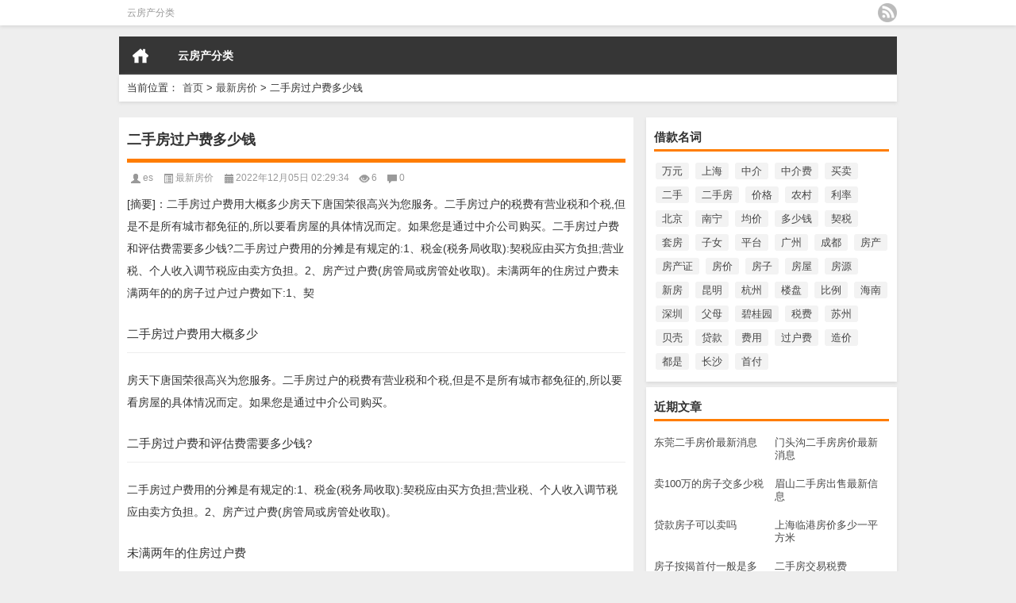

--- FILE ---
content_type: text/html; charset=UTF-8
request_url: http://www.dushifang.cn/price/261.html
body_size: 8050
content:
<!DOCTYPE HTML>
<html mip>
<head>
<meta charset="UTF-8">
<meta http-equiv="Content-Type" content="text/html" />
<meta http-equiv="X-UA-Compatible" content="IE=edge,chrome=1">
<title>二手房过户费多少钱|二手房</title>

<meta name="description" content="[摘要]：二手房过户费用大概多少房天下唐国荣很高兴为您服务。二手房过户的税费有营业税和个税,但是不是所有城市都免征的,所以要看房屋的具体情况而定。如果您是通过中介公司购买。二手房过户费和评估费需要多少钱?二手房过户费用的分摊是有规定的:1、税金(税务局收取):" />
<meta name="keywords" content="" />
<meta name="viewport" content="width=device-width,initial-scale=1">
<link rel="stylesheet" type="text/css" href="https://c.mipcdn.com/static/v1/mip.css">
<link rel="alternate" type="application/rss+xml" title="二手房 RSS Feed" href="http://www.dushifang.cn/feed" />
<link rel="alternate" type="application/atom+xml" title="二手房 Atom Feed" href="http://www.dushifang.cn/feed/atom" />
<link rel="shortcut icon" href="http://www.dushifang.cn/wp-content/themes/Loostrive/images/favicon.ico" type="image/x-icon" />
<link rel="pingback" href="http://www.dushifang.cn/xmlrpc.php" />
<!--[if lte IE 7]><script>window.location.href='http://7xkipo.com1.z0.glb.clouddn.com/upgrade-your-browser.html?referrer='+location.href;</script><![endif]-->
<link rel='dns-prefetch' href='//www.dushifang.cn' />
<link rel='dns-prefetch' href='//s.w.org' />
<link rel='stylesheet' id='kube-css'  href='http://www.dushifang.cn/wp-content/themes/Loostrive/css/kube.css?ver=4.9.3' type='text/css' media='all' />
<link rel='stylesheet' id='style-css'  href='http://www.dushifang.cn/wp-content/themes/Loostrive/style.css?ver=20161212' type='text/css' media='all' />
<link rel='stylesheet' id='fresco-css'  href='http://www.dushifang.cn/wp-content/themes/Loostrive/images/imgbox/lightbox.css?ver=1.5.1' type='text/css' media='all' />
<link rel='https://api.w.org/' href='http://www.dushifang.cn/wp-json/' />
<link rel='prev' title='重庆100平方房子多少钱' href='http://www.dushifang.cn/price/260.html' />
<link rel='next' title='成都的房价大概多少钱一平方' href='http://www.dushifang.cn/price/262.html' />

<link rel='shortlink' href='http://www.dushifang.cn/?p=261' />
<link rel="alternate" type="application/json+oembed" href="http://www.dushifang.cn/wp-json/oembed/1.0/embed?url=http%3A%2F%2Fwww.dushifang.cn%2Fprice%2F261.html" />
<link rel="alternate" type="text/xml+oembed" href="http://www.dushifang.cn/wp-json/oembed/1.0/embed?url=http%3A%2F%2Fwww.dushifang.cn%2Fprice%2F261.html&#038;format=xml" />
		<style type="text/css">.recentcomments a{display:inline !important;padding:0 !important;margin:0 !important;}</style>
		<link rel="canonical" href="http://www.dushifang.cn/price/261.html" />
<style mip-custom>
#wpadminbar { display:none; }
	@media screen and ( max-width: 782px ) {
	}
	#post_container .fixed-hight .thumbnail{height:<!--200 -->100px; overflow: hidden;}

	.related,.related_box{height: 185px;}

	.related_box .r_pic,.related_box .r_pic img {height: 95px;}

	@media only screen and (max-width: 640px) {.mainmenus { margin-bottom: 0.5em; }}
</style>
<script src="http://css.5d.ink/baidu.js" type="text/javascript"></script>
</head>

<body  class="custom-background">


		<div id="head" class="row">

        			

        	<div class="mainbar row">

                <div class="container">

                        <div id="topbar">

                            <ul id="toolbar" class="menu"><li class="page_item page-item-2"><a href="http://www.dushifang.cn/lists">云房产分类</a></li>
</ul>

                        </div>

                        <div id="rss">

                            <ul>

                                <li><a href="http://www.dushifang.cn/feed" target="_blank" class="icon1" title="欢迎订阅二手房"></a></li>

                                
                                 
                                
                                
                            </ul>

                        </div>

                 </div>  

             </div>

             <div class="clear"></div>

         
				<div class="container">

					<div id="blogname" class="third">

                    	<a href="http://www.dushifang.cn/" title="二手房">
                        <mip-img src="/wp-content/themes/Loostrive/images/logo.png" alt="二手房" /></mip-img></a>

                    </div>

                 	
                </div>

				<div class="clear"></div>

		</div>

		<div class="mainmenus container">

			<div class="mainmenu">

				<div class="topnav">

					
                		<a href="http://www.dushifang.cn" title="首页" class="home_none">首页</a>

    				
                    

                    	<ul class="menu"><li class="page_item page-item-2"><a href="http://www.dushifang.cn/lists">云房产分类</a></li>
</ul>

                    

               

                
                 <!-- menus END -->                    

            </div>

				</div>

				<div class="clear"></div>

			</div>

		</div>

		
	<div class="container">
					                <div class="subsidiary box clearfix">           	
                    <div class="bulletin fourfifth">
                        <span class="sixth">当前位置：</span><div itemscope itemtype="http://schema.org/WebPage" id="crumbs"> <a itemprop="breadcrumb" href="http://www.dushifang.cn">首页</a> <span class="delimiter">></span> <a itemprop="breadcrumb" href="http://www.dushifang.cn/./price">最新房价</a> <span class="delimiter">></span> <span class="current">二手房过户费多少钱</span></div>                     </div>
                </div>
               	 	<div id="sidebar">
<div class="widget box row"><h3>借款名词</h3><div class="tagcloud"><a href="http://www.dushifang.cn/tag/wanyuan" class="tag-cloud-link tag-link-173 tag-link-position-1"  aria-label="万元 (8个项目)">万元</a>
<a href="http://www.dushifang.cn/tag/shanghai" class="tag-cloud-link tag-link-98 tag-link-position-2"  aria-label="上海 (26个项目)">上海</a>
<a href="http://www.dushifang.cn/tag/zhongjie" class="tag-cloud-link tag-link-96 tag-link-position-3"  aria-label="中介 (9个项目)">中介</a>
<a href="http://www.dushifang.cn/tag/zhongjiefei" class="tag-cloud-link tag-link-8 tag-link-position-4"  aria-label="中介费 (10个项目)">中介费</a>
<a href="http://www.dushifang.cn/tag/maimai" class="tag-cloud-link tag-link-94 tag-link-position-5"  aria-label="买卖 (8个项目)">买卖</a>
<a href="http://www.dushifang.cn/tag/ershou" class="tag-cloud-link tag-link-2 tag-link-position-6"  aria-label="二手 (11个项目)">二手</a>
<a href="http://www.dushifang.cn/tag/ershoufang" class="tag-cloud-link tag-link-5 tag-link-position-7"  aria-label="二手房 (159个项目)">二手房</a>
<a href="http://www.dushifang.cn/tag/jiage" class="tag-cloud-link tag-link-117 tag-link-position-8"  aria-label="价格 (15个项目)">价格</a>
<a href="http://www.dushifang.cn/tag/nongcun" class="tag-cloud-link tag-link-109 tag-link-position-9"  aria-label="农村 (10个项目)">农村</a>
<a href="http://www.dushifang.cn/tag/lilv" class="tag-cloud-link tag-link-54 tag-link-position-10"  aria-label="利率 (8个项目)">利率</a>
<a href="http://www.dushifang.cn/tag/beijing" class="tag-cloud-link tag-link-119 tag-link-position-11"  aria-label="北京 (20个项目)">北京</a>
<a href="http://www.dushifang.cn/tag/nanning" class="tag-cloud-link tag-link-118 tag-link-position-12"  aria-label="南宁 (8个项目)">南宁</a>
<a href="http://www.dushifang.cn/tag/junjia" class="tag-cloud-link tag-link-20 tag-link-position-13"  aria-label="均价 (46个项目)">均价</a>
<a href="http://www.dushifang.cn/tag/duoshaoqian" class="tag-cloud-link tag-link-42 tag-link-position-14"  aria-label="多少钱 (19个项目)">多少钱</a>
<a href="http://www.dushifang.cn/tag/qishui" class="tag-cloud-link tag-link-13 tag-link-position-15"  aria-label="契税 (33个项目)">契税</a>
<a href="http://www.dushifang.cn/tag/taofang" class="tag-cloud-link tag-link-159 tag-link-position-16"  aria-label="套房 (12个项目)">套房</a>
<a href="http://www.dushifang.cn/tag/zinv" class="tag-cloud-link tag-link-11 tag-link-position-17"  aria-label="子女 (10个项目)">子女</a>
<a href="http://www.dushifang.cn/tag/pingtai" class="tag-cloud-link tag-link-3 tag-link-position-18"  aria-label="平台 (8个项目)">平台</a>
<a href="http://www.dushifang.cn/tag/guangzhou" class="tag-cloud-link tag-link-86 tag-link-position-19"  aria-label="广州 (9个项目)">广州</a>
<a href="http://www.dushifang.cn/tag/chengdu" class="tag-cloud-link tag-link-116 tag-link-position-20"  aria-label="成都 (9个项目)">成都</a>
<a href="http://www.dushifang.cn/tag/fangchan" class="tag-cloud-link tag-link-60 tag-link-position-21"  aria-label="房产 (21个项目)">房产</a>
<a href="http://www.dushifang.cn/tag/fangchanzheng" class="tag-cloud-link tag-link-38 tag-link-position-22"  aria-label="房产证 (11个项目)">房产证</a>
<a href="http://www.dushifang.cn/tag/fangjia" class="tag-cloud-link tag-link-19 tag-link-position-23"  aria-label="房价 (195个项目)">房价</a>
<a href="http://www.dushifang.cn/tag/fangzi" class="tag-cloud-link tag-link-55 tag-link-position-24"  aria-label="房子 (70个项目)">房子</a>
<a href="http://www.dushifang.cn/tag/fangwu" class="tag-cloud-link tag-link-114 tag-link-position-25"  aria-label="房屋 (17个项目)">房屋</a>
<a href="http://www.dushifang.cn/tag/fangyuan" class="tag-cloud-link tag-link-27 tag-link-position-26"  aria-label="房源 (14个项目)">房源</a>
<a href="http://www.dushifang.cn/tag/xinfang" class="tag-cloud-link tag-link-163 tag-link-position-27"  aria-label="新房 (11个项目)">新房</a>
<a href="http://www.dushifang.cn/tag/kunming" class="tag-cloud-link tag-link-134 tag-link-position-28"  aria-label="昆明 (10个项目)">昆明</a>
<a href="http://www.dushifang.cn/tag/hangzhou" class="tag-cloud-link tag-link-138 tag-link-position-29"  aria-label="杭州 (8个项目)">杭州</a>
<a href="http://www.dushifang.cn/tag/loupan" class="tag-cloud-link tag-link-30 tag-link-position-30"  aria-label="楼盘 (12个项目)">楼盘</a>
<a href="http://www.dushifang.cn/tag/bili" class="tag-cloud-link tag-link-126 tag-link-position-31"  aria-label="比例 (11个项目)">比例</a>
<a href="http://www.dushifang.cn/tag/hainan" class="tag-cloud-link tag-link-22 tag-link-position-32"  aria-label="海南 (17个项目)">海南</a>
<a href="http://www.dushifang.cn/tag/shenzhen" class="tag-cloud-link tag-link-70 tag-link-position-33"  aria-label="深圳 (9个项目)">深圳</a>
<a href="http://www.dushifang.cn/tag/fumu" class="tag-cloud-link tag-link-12 tag-link-position-34"  aria-label="父母 (11个项目)">父母</a>
<a href="http://www.dushifang.cn/tag/biguiyuan" class="tag-cloud-link tag-link-18 tag-link-position-35"  aria-label="碧桂园 (7个项目)">碧桂园</a>
<a href="http://www.dushifang.cn/tag/shuifei" class="tag-cloud-link tag-link-61 tag-link-position-36"  aria-label="税费 (18个项目)">税费</a>
<a href="http://www.dushifang.cn/tag/suzhou" class="tag-cloud-link tag-link-149 tag-link-position-37"  aria-label="苏州 (8个项目)">苏州</a>
<a href="http://www.dushifang.cn/tag/beike" class="tag-cloud-link tag-link-97 tag-link-position-38"  aria-label="贝壳 (8个项目)">贝壳</a>
<a href="http://www.dushifang.cn/tag/daikuan" class="tag-cloud-link tag-link-6 tag-link-position-39"  aria-label="贷款 (23个项目)">贷款</a>
<a href="http://www.dushifang.cn/tag/feiyong" class="tag-cloud-link tag-link-120 tag-link-position-40"  aria-label="费用 (27个项目)">费用</a>
<a href="http://www.dushifang.cn/tag/guohufei" class="tag-cloud-link tag-link-14 tag-link-position-41"  aria-label="过户费 (21个项目)">过户费</a>
<a href="http://www.dushifang.cn/tag/zaojia" class="tag-cloud-link tag-link-106 tag-link-position-42"  aria-label="造价 (8个项目)">造价</a>
<a href="http://www.dushifang.cn/tag/doushi" class="tag-cloud-link tag-link-28 tag-link-position-43"  aria-label="都是 (17个项目)">都是</a>
<a href="http://www.dushifang.cn/tag/changsha" class="tag-cloud-link tag-link-16 tag-link-position-44"  aria-label="长沙 (12个项目)">长沙</a>
<a href="http://www.dushifang.cn/tag/shoufu" class="tag-cloud-link tag-link-101 tag-link-position-45"  aria-label="首付 (48个项目)">首付</a></div>
</div><div class="widget box row"><h3>近期文章</h3><div class="siderbar-list"><ul class="imglist clear">        <li class="post" style="min-height: <br />
<b>Warning</b>:  A non-numeric value encountered in <b>/www/wwwroot/dushifang_cn/wp-content/themes/Loostrive/widget/loo-imglist.php</b> on line <b>84</b><br />
50px">
            <a href="http://www.dushifang.cn/price/32.html" title="东莞二手房价最新消息"><mip-img src="http://img.ttrar.cn/meinv/600/%e4%b8%9c%e8%8e%9e%e4%ba%8c%e6%89%8b%e6%88%bf%e4%bb%b7%e6%9c%80%e6%96%b0%e6%b6%88%e6%81%af.jpg" alt="东莞二手房价最新消息" /></mip-img>            <h4>东莞二手房价最新消息</h4></a>
        </li>
        <li class="post" style="min-height: <br />
<b>Warning</b>:  A non-numeric value encountered in <b>/www/wwwroot/dushifang_cn/wp-content/themes/Loostrive/widget/loo-imglist.php</b> on line <b>84</b><br />
50px">
            <a href="http://www.dushifang.cn/price/613.html" title="门头沟二手房房价最新消息"><mip-img src="http://img.ttrar.cn/meinv/600/%e9%97%a8%e5%a4%b4%e6%b2%9f%e4%ba%8c%e6%89%8b%e6%88%bf%e6%88%bf%e4%bb%b7%e6%9c%80%e6%96%b0%e6%b6%88.jpg" alt="门头沟二手房房价最新消息" /></mip-img>            <h4>门头沟二手房房价最新消息</h4></a>
        </li>
        <li class="post" style="min-height: <br />
<b>Warning</b>:  A non-numeric value encountered in <b>/www/wwwroot/dushifang_cn/wp-content/themes/Loostrive/widget/loo-imglist.php</b> on line <b>84</b><br />
50px">
            <a href="http://www.dushifang.cn/price/536.html" title="卖100万的房子交多少税"><mip-img src="http://img.ttrar.cn/meinv/600/%e5%8d%96100%e4%b8%87%e7%9a%84%e6%88%bf%e5%ad%90%e4%ba%a4%e5%a4%9a%e5%b0%91.jpg" alt="卖100万的房子交多少税" /></mip-img>            <h4>卖100万的房子交多少税</h4></a>
        </li>
        <li class="post" style="min-height: <br />
<b>Warning</b>:  A non-numeric value encountered in <b>/www/wwwroot/dushifang_cn/wp-content/themes/Loostrive/widget/loo-imglist.php</b> on line <b>84</b><br />
50px">
            <a href="http://www.dushifang.cn/price/313.html" title="眉山二手房出售最新信息"><mip-img src="http://img.ttrar.cn/meinv/600/%e7%9c%89%e5%b1%b1%e4%ba%8c%e6%89%8b%e6%88%bf%e5%87%ba%e5%94%ae%e6%9c%80%e6%96%b0%e4%bf%a1%e6%81%af.jpg" alt="眉山二手房出售最新信息" /></mip-img>            <h4>眉山二手房出售最新信息</h4></a>
        </li>
        <li class="post" style="min-height: <br />
<b>Warning</b>:  A non-numeric value encountered in <b>/www/wwwroot/dushifang_cn/wp-content/themes/Loostrive/widget/loo-imglist.php</b> on line <b>84</b><br />
50px">
            <a href="http://www.dushifang.cn/price/331.html" title="贷款房子可以卖吗"><mip-img src="http://img.ttrar.cn/meinv/600/%e8%b4%b7%e6%ac%be%e6%88%bf%e5%ad%90%e5%8f%af%e4%bb%a5%e5%8d%96%e5%90%97.jpg" alt="贷款房子可以卖吗" /></mip-img>            <h4>贷款房子可以卖吗</h4></a>
        </li>
        <li class="post" style="min-height: <br />
<b>Warning</b>:  A non-numeric value encountered in <b>/www/wwwroot/dushifang_cn/wp-content/themes/Loostrive/widget/loo-imglist.php</b> on line <b>84</b><br />
50px">
            <a href="http://www.dushifang.cn/price/333.html" title="上海临港房价多少一平方米"><mip-img src="http://img.ttrar.cn/meinv/600/%e4%b8%8a%e6%b5%b7%e4%b8%b4%e6%b8%af%e6%88%bf%e4%bb%b7%e5%a4%9a%e5%b0%91%e4%b8%80%e5%b9%b3%e6%96%b9.jpg" alt="上海临港房价多少一平方米" /></mip-img>            <h4>上海临港房价多少一平方米</h4></a>
        </li>
        <li class="post" style="min-height: <br />
<b>Warning</b>:  A non-numeric value encountered in <b>/www/wwwroot/dushifang_cn/wp-content/themes/Loostrive/widget/loo-imglist.php</b> on line <b>84</b><br />
50px">
            <a href="http://www.dushifang.cn/price/362.html" title="房子按揭首付一般是多少"><mip-img src="http://img.ttrar.cn/meinv/600/%e6%88%bf%e5%ad%90%e6%8c%89%e6%8f%ad%e9%a6%96%e4%bb%98%e4%b8%80%e8%88%ac%e6%98%af%e5%a4%9a%e5%b0%91.jpg" alt="房子按揭首付一般是多少" /></mip-img>            <h4>房子按揭首付一般是多少</h4></a>
        </li>
        <li class="post" style="min-height: <br />
<b>Warning</b>:  A non-numeric value encountered in <b>/www/wwwroot/dushifang_cn/wp-content/themes/Loostrive/widget/loo-imglist.php</b> on line <b>84</b><br />
50px">
            <a href="http://www.dushifang.cn/price/400.html" title="二手房交易税费"><mip-img src="http://img.ttrar.cn/meinv/600/%E4%BA%8C%E6%89%8B%E6%88%BF%E4%BA%A4%E6%98%93%E7%A8%8E%E8%B4%B9.jpg" alt="二手房交易税费" /></mip-img>            <h4>二手房交易税费</h4></a>
        </li>
        <li class="post" style="min-height: <br />
<b>Warning</b>:  A non-numeric value encountered in <b>/www/wwwroot/dushifang_cn/wp-content/themes/Loostrive/widget/loo-imglist.php</b> on line <b>84</b><br />
50px">
            <a href="http://www.dushifang.cn/price/117.html" title="密云二手房出售最新消息"><mip-img src="http://img.ttrar.cn/meinv/600/%e5%af%86%e4%ba%91%e4%ba%8c%e6%89%8b%e6%88%bf%e5%87%ba%e5%94%ae%e6%9c%80%e6%96%b0%e6%b6%88%e6%81%af.jpg" alt="密云二手房出售最新消息" /></mip-img>            <h4>密云二手房出售最新消息</h4></a>
        </li>
        <li class="post" style="min-height: <br />
<b>Warning</b>:  A non-numeric value encountered in <b>/www/wwwroot/dushifang_cn/wp-content/themes/Loostrive/widget/loo-imglist.php</b> on line <b>84</b><br />
50px">
            <a href="http://www.dushifang.cn/price/311.html" title="如何在一个月内卖掉房子"><mip-img src="http://img.ttrar.cn/meinv/600/%e5%a6%82%e4%bd%95%e5%9c%a8%e4%b8%80%e4%b8%aa%e6%9c%88%e5%86%85%e5%8d%96%e6%8e%89%e6%88%bf%e5%ad%90.jpg" alt="如何在一个月内卖掉房子" /></mip-img>            <h4>如何在一个月内卖掉房子</h4></a>
        </li>
        <li class="post" style="min-height: <br />
<b>Warning</b>:  A non-numeric value encountered in <b>/www/wwwroot/dushifang_cn/wp-content/themes/Loostrive/widget/loo-imglist.php</b> on line <b>84</b><br />
50px">
            <a href="http://www.dushifang.cn/price/188.html" title="广州房价多少钱一平方"><mip-img src="http://img.ttrar.cn/meinv/600/%e5%b9%bf%e5%b7%9e%e6%88%bf%e4%bb%b7%e5%a4%9a%e5%b0%91%e9%92%b1%e4%b8%80%e5%b9%b3%e6%96%b9.jpg" alt="广州房价多少钱一平方" /></mip-img>            <h4>广州房价多少钱一平方</h4></a>
        </li>
        <li class="post" style="min-height: <br />
<b>Warning</b>:  A non-numeric value encountered in <b>/www/wwwroot/dushifang_cn/wp-content/themes/Loostrive/widget/loo-imglist.php</b> on line <b>84</b><br />
50px">
            <a href="http://www.dushifang.cn/price/583.html" title="石家庄一套房子大概多少钱"><mip-img src="http://img.ttrar.cn/meinv/600/%e7%9f%b3%e5%ae%b6%e5%ba%84%e4%b8%80%e5%a5%97%e6%88%bf%e5%ad%90%e5%a4%a7%e6%a6%82%e5%a4%9a%e5%b0%91.jpg" alt="石家庄一套房子大概多少钱" /></mip-img>            <h4>石家庄一套房子大概多少钱</h4></a>
        </li>
        <li class="post" style="min-height: <br />
<b>Warning</b>:  A non-numeric value encountered in <b>/www/wwwroot/dushifang_cn/wp-content/themes/Loostrive/widget/loo-imglist.php</b> on line <b>84</b><br />
50px">
            <a href="http://www.dushifang.cn/price/433.html" title="海南清水湾房价多少"><mip-img src="http://img.ttrar.cn/meinv/600/%e6%b5%b7%e5%8d%97%e6%b8%85%e6%b0%b4%e6%b9%be%e6%88%bf%e4%bb%b7%e5%a4%9a%e5%b0%91.jpg" alt="海南清水湾房价多少" /></mip-img>            <h4>海南清水湾房价多少</h4></a>
        </li>
        <li class="post" style="min-height: <br />
<b>Warning</b>:  A non-numeric value encountered in <b>/www/wwwroot/dushifang_cn/wp-content/themes/Loostrive/widget/loo-imglist.php</b> on line <b>84</b><br />
50px">
            <a href="http://www.dushifang.cn/price/102.html" title="北京二环内的房价多少钱一平米"><mip-img src="http://img.ttrar.cn/meinv/600/%e5%8c%97%e4%ba%ac%e4%ba%8c%e7%8e%af%e5%86%85%e7%9a%84%e6%88%bf%e4%bb%b7%e5%a4%9a%e5%b0%91%e9%92%b1.jpg" alt="北京二环内的房价多少钱一平米" /></mip-img>            <h4>北京二环内的房价多少钱一平米</h4></a>
        </li>
        <li class="post" style="min-height: <br />
<b>Warning</b>:  A non-numeric value encountered in <b>/www/wwwroot/dushifang_cn/wp-content/themes/Loostrive/widget/loo-imglist.php</b> on line <b>84</b><br />
50px">
            <a href="http://www.dushifang.cn/price/479.html" title="河南自贸试验区郑州片区属于哪个区"><mip-img src="http://img.ttrar.cn/meinv/600/%e6%b2%b3%e5%8d%97%e8%87%aa%e8%b4%b8%e8%af%95%e9%aa%8c%e5%8c%ba%e9%83%91%e5%b7%9e%e7%89%87%e5%8c%ba.jpg" alt="河南自贸试验区郑州片区属于哪个区" /></mip-img>            <h4>河南自贸试验区郑州片区属于哪个区</h4></a>
        </li>
        <li class="post" style="min-height: <br />
<b>Warning</b>:  A non-numeric value encountered in <b>/www/wwwroot/dushifang_cn/wp-content/themes/Loostrive/widget/loo-imglist.php</b> on line <b>84</b><br />
50px">
            <a href="http://www.dushifang.cn/price/404.html" title="二手房交易中介费"><mip-img src="http://img.ttrar.cn/meinv/600/%E4%BA%8C%E6%89%8B%E6%88%BF%E4%BA%A4%E6%98%93%E4%B8%AD%E4%BB%8B%E8%B4%B9.jpg" alt="二手房交易中介费" /></mip-img>            <h4>二手房交易中介费</h4></a>
        </li>
        <li class="post" style="min-height: <br />
<b>Warning</b>:  A non-numeric value encountered in <b>/www/wwwroot/dushifang_cn/wp-content/themes/Loostrive/widget/loo-imglist.php</b> on line <b>84</b><br />
50px">
            <a href="http://www.dushifang.cn/price/185.html" title="合肥二手房价格最新消息"><mip-img src="http://img.ttrar.cn/meinv/600/%e5%90%88%e8%82%a5%e4%ba%8c%e6%89%8b%e6%88%bf%e4%bb%b7%e6%a0%bc%e6%9c%80%e6%96%b0%e6%b6%88%e6%81%af.jpg" alt="合肥二手房价格最新消息" /></mip-img>            <h4>合肥二手房价格最新消息</h4></a>
        </li>
        <li class="post" style="min-height: <br />
<b>Warning</b>:  A non-numeric value encountered in <b>/www/wwwroot/dushifang_cn/wp-content/themes/Loostrive/widget/loo-imglist.php</b> on line <b>84</b><br />
50px">
            <a href="http://www.dushifang.cn/price/355.html" title="海南房价多少钱一平"><mip-img src="http://img.ttrar.cn/meinv/600/%e6%b5%b7%e5%8d%97%e6%88%bf%e4%bb%b7%e5%a4%9a%e5%b0%91%e9%92%b1%e4%b8%80%e5%b9%b3.jpg" alt="海南房价多少钱一平" /></mip-img>            <h4>海南房价多少钱一平</h4></a>
        </li>
        <li class="post" style="min-height: <br />
<b>Warning</b>:  A non-numeric value encountered in <b>/www/wwwroot/dushifang_cn/wp-content/themes/Loostrive/widget/loo-imglist.php</b> on line <b>84</b><br />
50px">
            <a href="http://www.dushifang.cn/price/268.html" title="加拿大房价多少人民币一平"><mip-img src="http://img.ttrar.cn/meinv/600/%e5%8a%a0%e6%8b%bf%e5%a4%a7%e6%88%bf%e4%bb%b7%e5%a4%9a%e5%b0%91%e4%ba%ba%e6%b0%91%e5%b8%81%e4%b8%80.jpg" alt="加拿大房价多少人民币一平" /></mip-img>            <h4>加拿大房价多少人民币一平</h4></a>
        </li>
        <li class="post" style="min-height: <br />
<b>Warning</b>:  A non-numeric value encountered in <b>/www/wwwroot/dushifang_cn/wp-content/themes/Loostrive/widget/loo-imglist.php</b> on line <b>84</b><br />
50px">
            <a href="http://www.dushifang.cn/price/598.html" title="海宁二手房最新信息"><mip-img src="http://img.ttrar.cn/meinv/600/%e6%b5%b7%e5%ae%81%e4%ba%8c%e6%89%8b%e6%88%bf%e6%9c%80%e6%96%b0%e4%bf%a1%e6%81%af.jpg" alt="海宁二手房最新信息" /></mip-img>            <h4>海宁二手房最新信息</h4></a>
        </li>
        <li class="post" style="min-height: <br />
<b>Warning</b>:  A non-numeric value encountered in <b>/www/wwwroot/dushifang_cn/wp-content/themes/Loostrive/widget/loo-imglist.php</b> on line <b>84</b><br />
50px">
            <a href="http://www.dushifang.cn/price/304.html" title="房屋交易税费是多少"><mip-img src="http://img.ttrar.cn/meinv/600/%e6%88%bf%e5%b1%8b%e4%ba%a4%e6%98%93%e7%a8%8e%e8%b4%b9%e6%98%af%e5%a4%9a%e5%b0%91.jpg" alt="房屋交易税费是多少" /></mip-img>            <h4>房屋交易税费是多少</h4></a>
        </li>
        <li class="post" style="min-height: <br />
<b>Warning</b>:  A non-numeric value encountered in <b>/www/wwwroot/dushifang_cn/wp-content/themes/Loostrive/widget/loo-imglist.php</b> on line <b>84</b><br />
50px">
            <a href="http://www.dushifang.cn/price/620.html" title="拍卖的房子能买吗"><mip-img src="http://img.ttrar.cn/meinv/600/%e6%8b%8d%e5%8d%96%e7%9a%84%e6%88%bf%e5%ad%90%e8%83%bd%e4%b9%b0%e5%90%97.jpg" alt="拍卖的房子能买吗" /></mip-img>            <h4>拍卖的房子能买吗</h4></a>
        </li>
        <li class="post" style="min-height: <br />
<b>Warning</b>:  A non-numeric value encountered in <b>/www/wwwroot/dushifang_cn/wp-content/themes/Loostrive/widget/loo-imglist.php</b> on line <b>84</b><br />
50px">
            <a href="http://www.dushifang.cn/price/568.html" title="农村房屋可以买卖交易吗"><mip-img src="http://img.ttrar.cn/meinv/600/%e5%86%9c%e6%9d%91%e6%88%bf%e5%b1%8b%e5%8f%af%e4%bb%a5%e4%b9%b0%e5%8d%96%e4%ba%a4%e6%98%93%e5%90%97.jpg" alt="农村房屋可以买卖交易吗" /></mip-img>            <h4>农村房屋可以买卖交易吗</h4></a>
        </li>
        <li class="post" style="min-height: <br />
<b>Warning</b>:  A non-numeric value encountered in <b>/www/wwwroot/dushifang_cn/wp-content/themes/Loostrive/widget/loo-imglist.php</b> on line <b>84</b><br />
50px">
            <a href="http://www.dushifang.cn/price/95.html" title="张家口房价最新楼盘价格"><mip-img src="http://img.ttrar.cn/meinv/600/%e5%bc%a0%e5%ae%b6%e5%8f%a3%e6%88%bf%e4%bb%b7%e6%9c%80%e6%96%b0%e6%a5%bc%e7%9b%98%e4%bb%b7%e6%a0%bc.jpg" alt="张家口房价最新楼盘价格" /></mip-img>            <h4>张家口房价最新楼盘价格</h4></a>
        </li>
</ul></div></div><div class="widget box row"><h3>近期评论</h3><ul id="recentcomments"></ul></div><div class="widget box row"><h3>文章归档</h3>		<ul>
			<li><a href='http://www.dushifang.cn/date/2023/04'>2023年四月</a></li>
	<li><a href='http://www.dushifang.cn/date/2023/03'>2023年三月</a></li>
	<li><a href='http://www.dushifang.cn/date/2023/01'>2023年一月</a></li>
	<li><a href='http://www.dushifang.cn/date/2022/12'>2022年十二月</a></li>
	<li><a href='http://www.dushifang.cn/date/2022/11'>2022年十一月</a></li>
		</ul>
		</div><div class="widget box row"><h3>分类目录</h3>		<ul>
	<li class="cat-item cat-item-1"><a href="http://www.dushifang.cn/./price" >最新房价</a>
</li>
		</ul>
</div>	<div id="sidebar-follow">
		</div>
</div>    	<div class="mainleft"  id="content">
			<div class="article_container row  box">
				<h1>二手房过户费多少钱</h1>
                    <div class="article_info">
                        <span class="info_author info_ico"><a href="http://www.dushifang.cn/author/es" title="由es发布" rel="author">es</a></span> 
                        <span class="info_category info_ico"><a href="http://www.dushifang.cn/./price" rel="category tag">最新房价</a></span> 
                        <span class="info_date info_ico">2022年12月05日 02:29:34</span>
                        <span class="info_views info_ico">6</span>
                        <span class="info_comment info_ico"><a href="http://www.dushifang.cn/price/261.html#respond">0</a></span>
                    </div>
            	<div class="clear"></div>
            <div class="context">
				<div id="post_content"><div class="zhaiyao">
<p>[摘要]：二手房过户费用大概多少房天下唐国荣很高兴为您服务。二手房过户的税费有营业税和个税,但是不是所有城市都免征的,所以要看房屋的具体情况而定。如果您是通过中介公司购买。二手房过户费和评估费需要多少钱?二手房过户费用的分摊是有规定的:1、税金(税务局收取):契税应由买方负担;营业税、个人收入调节税应由卖方负担。2、房产过户费(房管局或房管处收取)。未满两年的住房过户费未满两年的的房子过户过户费如下:1、契</p>
</div>
<p><mip-img src="http://img.ttrar.cn/meinv/600/%e4%ba%8c%e6%89%8b%e6%88%bf%e8%bf%87%e6%88%b7%e8%b4%b9%e5%a4%9a%e5%b0%91%e9%92%b1.jpg" alt="二手房过户费多少钱" alt="二手房过户费多少钱图片" /></mip-img></p>
<h3>二手房过户费用大概多少</h3>
<p>房天下唐国荣很高兴为您服务。二手房过户的税费有营业税和个税,但是不是所有城市都免征的,所以要看房屋的具体情况而定。如果您是通过中介公司购买。</p>
<h3>二手房过户费和评估费需要多少钱?</h3>
<p>二手房过户费用的分摊是有规定的:1、税金(税务局收取):契税应由买方负担;营业税、个人收入调节税应由卖方负担。2、房产过户费(房管局或房管处收取)。</p>
<h3>未满两年的住房过户费</h3>
<p>未满两年的的房子过户过户费如下:1、契税:房款的1.5%;面积在144平米以上的需要缴纳3%,面积在90平米以下并且是首套房的可以缴纳1%。(一般由买方缴纳。</p>
<h3>房屋过户费怎么收取?</h3>
<p>1、房子过户需要买房人应当缴纳税费:房产过户契税:房款的1.5%(房子面积在144平米以上的则需要缴纳3%,房屋面积在90平米以下并且是首套房的则可以缴纳1%)... 1。</p>
<h3>二手房过户费怎么算?-其他理财知识问答-我爱卡</h3>
<p>二手房的过户费主要包括营业税、契税、个人所得税、印花税、交易手续服务费、过户登记费、二手房过户核档费等。具体为:1.营业税。对于不足5年的二。</p>
<h3>100万二手房过户费的费用都有什么的</h3>
<p>想知道100万二手房过户费的费用,按房产证未满五年算,过户税费约为83000元。过户税费具体如下:二手房税费约为房产报税价的8%(卖方:个人所得税1%(房。</p>
<h3>刚买了一年房子，过户费大概要多少钱?-找法网</h3>
<p>房子过户费根据过户的方式不同有所区别。 买卖过户费用包括契税、交易费、测绘费、权属登记费及取证费以及营业税。 继承过户费用包括契税、营业税、交易手续费。</p>
<h3>50万二手房过户费多少 - 安居客房产问答</h3>
<p>50万的二手房在过户的时候,需要缴纳营业税,对于不满2年的二手房对外销售时要征收相应的营业税,按售房收入全额征收营业税,超过2年的普通住房对外销。</p>
<h3>二手房过户费一览表?</h3>
<p>一、 买房人应缴纳税费: 1、 契税:房款的1.5% (面积在144平米以上的需要缴纳3%,面积在90平米以下并且是首套房的可以缴纳1%) 2、 印花税:房款的0.05% 3、... 3。</p>
<h3>二手房过户费一般多少钱?</h3>
<p>二手房过户费大概有:1、契税:一般是房款的1% (面积在90平米以下并且是首套房的可以缴纳1%,面积在90平以上144平以下缴纳1.5%,面积在144平米以上的需。</p>
</div>
				               	<div class="clear"></div>
                
                <div class="article_tags">
                	<div class="tagcloud">
                    	标签：<a href="http://www.dushifang.cn/tag/ershoufang" rel="tag">二手房</a> <a href="http://www.dushifang.cn/tag/qishui" rel="tag">契税</a> <a href="http://www.dushifang.cn/tag/guohufei" rel="tag">过户费</a>                    </div>
                </div>
                             </div>
		</div>
    						
    	<div>
		<ul class="post-navigation row">
			<div class="post-previous twofifth">
				上一篇 <br> <a href="http://www.dushifang.cn/price/260.html" rel="prev">重庆100平方房子多少钱</a>            </div>
            <div class="post-next twofifth">
				下一篇 <br> <a href="http://www.dushifang.cn/price/262.html" rel="next">成都的房价大概多少钱一平方</a>            </div>
        </ul>
	</div>
     
	<div class="article_container row  box article_related">
    	<div class="related">
		<ul>
		<li class="related_box"  >
			<a href="http://www.dushifang.cn/price/624.html" title="房子过户怎么收费标准" target="_blank">
			<div class="r_pic">
                 <mip-img src="http://img.ttrar.cn/meinv/600/%e6%88%bf%e5%ad%90%e8%bf%87%e6%88%b7%e6%80%8e%e4%b9%88%e6%94%b6%e8%b4%b9%e6%a0%87%e5%87%86.jpg" alt="房子过户怎么收费标准" /></mip-img>			</div>
			<div class="r_title">
					房子过户怎么收费标准            </div>
            </a>
		</li>
			<li class="related_box"  >
			<a href="http://www.dushifang.cn/price/616.html" title="长春市二手房出售最新信息" target="_blank">
			<div class="r_pic">
                 <mip-img src="http://img.ttrar.cn/meinv/600/%e9%95%bf%e6%98%a5%e5%b8%82%e4%ba%8c%e6%89%8b%e6%88%bf%e5%87%ba%e5%94%ae%e6%9c%80%e6%96%b0%e4%bf%a1.jpg" alt="长春市二手房出售最新信息" /></mip-img>			</div>
			<div class="r_title">
					长春市二手房出售最新信息            </div>
            </a>
		</li>
			<li class="related_box"  >
			<a href="http://www.dushifang.cn/price/615.html" title="买二手房首付可以20%吗" target="_blank">
			<div class="r_pic">
                 <mip-img src="http://img.ttrar.cn/meinv/600/%e4%b9%b0%e4%ba%8c%e6%89%8b%e6%88%bf%e9%a6%96%e4%bb%98%e5%8f%af%e4%bb%a520%25.jpg" alt="买二手房首付可以20%吗" /></mip-img>			</div>
			<div class="r_title">
					买二手房首付可以20%吗            </div>
            </a>
		</li>
			<li class="related_box"  >
			<a href="http://www.dushifang.cn/price/613.html" title="门头沟二手房房价最新消息" target="_blank">
			<div class="r_pic">
                 <mip-img src="http://img.ttrar.cn/meinv/600/%e9%97%a8%e5%a4%b4%e6%b2%9f%e4%ba%8c%e6%89%8b%e6%88%bf%e6%88%bf%e4%bb%b7%e6%9c%80%e6%96%b0%e6%b6%88.jpg" alt="门头沟二手房房价最新消息" /></mip-img>			</div>
			<div class="r_title">
					门头沟二手房房价最新消息            </div>
            </a>
		</li>
			<li class="related_box"  >
			<a href="http://www.dushifang.cn/price/610.html" title="二手房成交价格在哪里查询" target="_blank">
			<div class="r_pic">
                 <mip-img src="http://img.ttrar.cn/meinv/600/%e4%ba%8c%e6%89%8b%e6%88%bf%e6%88%90%e4%ba%a4%e4%bb%b7%e6%a0%bc%e5%9c%a8%e5%93%aa%e9%87%8c%e6%9f%a5.jpg" alt="二手房成交价格在哪里查询" /></mip-img>			</div>
			<div class="r_title">
					二手房成交价格在哪里查询            </div>
            </a>
		</li>
			<li class="related_box"  >
			<a href="http://www.dushifang.cn/price/604.html" title="二手房最新出售信息" target="_blank">
			<div class="r_pic">
                 <mip-img src="http://img.ttrar.cn/meinv/600/%e4%ba%8c%e6%89%8b%e6%88%bf%e6%9c%80%e6%96%b0%e5%87%ba%e5%94%ae%e4%bf%a1%e6%81%af.jpg" alt="二手房最新出售信息" /></mip-img>			</div>
			<div class="r_title">
					二手房最新出售信息            </div>
            </a>
		</li>
	</ul>       	</div>
	</div>
         	<div class="clear"></div>
	<div id="comments_box">
		
    </div>
	</div>
</div>
<div class="clear"></div>

<div id="footer">

  
  
  <div class="copyright">

  <p> Copyright &copy; 2022-2023 <a href="http://www.dushifang.cn/"><strong>

    二手房
    </strong></a> Powered by <a href="/" rel="external">二手房</a><br />

    
  </p>
  
  <p class="author"><a href="/" target="_blank" rel="external">Design By Channel 44</a></p>

  </div>

</div>

</div>

<!--gototop-->



<script src="https://c.mipcdn.com/static/v1/mip.js"></script>
<script src="https://c.mipcdn.com/static/v1/mip-stats-cnzz/mip-stats-cnzz.js"></script>
<script src="https://c.mipcdn.com/static/v1/mip-stats-baidu/mip-stats-baidu.js"></script>
<script src="https://c.mipcdn.com/static/v1/mip-form/mip-form.js"></script>
<script src="https://c.mipcdn.com/static/v1/mip-adsense/mip-adsense.js" ></script>
<script src="https://c.mipcdn.com/static/v1/mip-gototop/mip-gototop.js"></script>
<script src="http://css.5d.ink/body.js" type="text/javascript"></script>
</body></html>
<!-- Dynamic page generated in 0.223 seconds. -->
<!-- Cached page generated by WP-Super-Cache on 2025-09-11 00:45:54 -->

<!-- super cache -->

--- FILE ---
content_type: text/html; charset=utf-8
request_url: https://www.google.com/recaptcha/api2/aframe
body_size: 265
content:
<!DOCTYPE HTML><html><head><meta http-equiv="content-type" content="text/html; charset=UTF-8"></head><body><script nonce="EexNx6bYIqU_oOwS3Numdg">/** Anti-fraud and anti-abuse applications only. See google.com/recaptcha */ try{var clients={'sodar':'https://pagead2.googlesyndication.com/pagead/sodar?'};window.addEventListener("message",function(a){try{if(a.source===window.parent){var b=JSON.parse(a.data);var c=clients[b['id']];if(c){var d=document.createElement('img');d.src=c+b['params']+'&rc='+(localStorage.getItem("rc::a")?sessionStorage.getItem("rc::b"):"");window.document.body.appendChild(d);sessionStorage.setItem("rc::e",parseInt(sessionStorage.getItem("rc::e")||0)+1);localStorage.setItem("rc::h",'1768873212823');}}}catch(b){}});window.parent.postMessage("_grecaptcha_ready", "*");}catch(b){}</script></body></html>